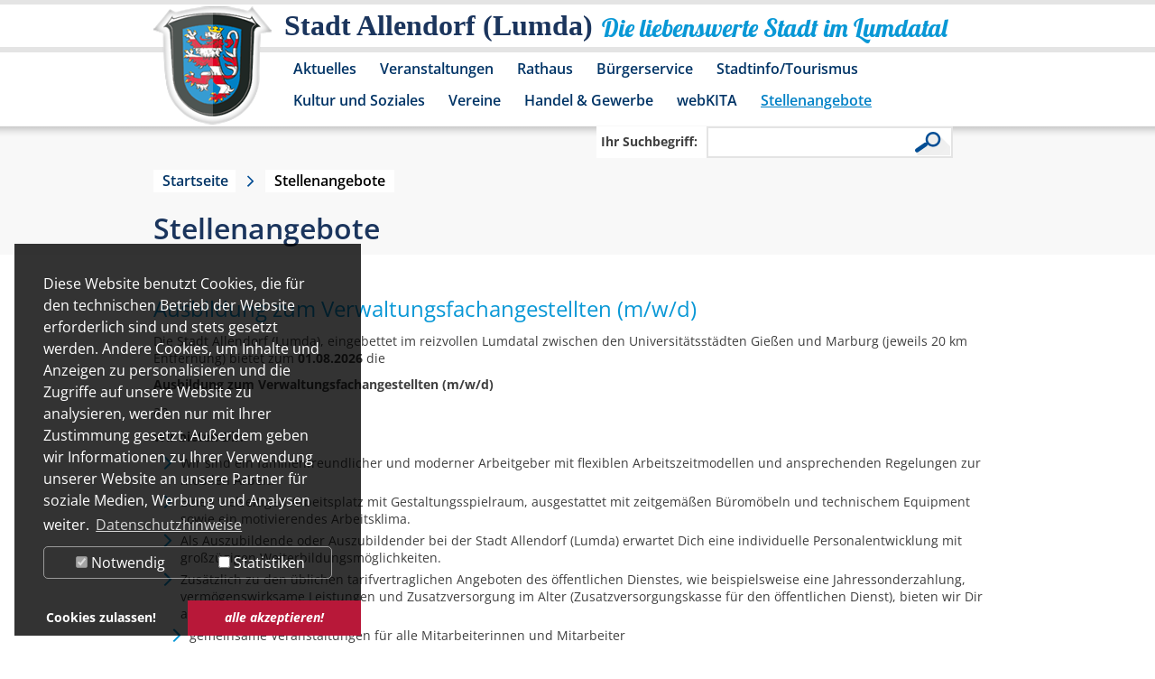

--- FILE ---
content_type: text/html; charset=utf-8
request_url: https://www.allendorf-lda.de/stellenangebote.html?L=0%252520%2Fconteni...31337.t35.com%2FALB%25253F%25253F%2Fcontenido%2Fincludes%2Finclude.new
body_size: 8066
content:
<!DOCTYPE html>
<html dir="ltr" lang="de">
<head>

<meta charset="utf-8">
<!-- 
	This website is powered by TYPO3 - inspiring people to share!
	TYPO3 is a free open source Content Management Framework initially created by Kasper Skaarhoj and licensed under GNU/GPL.
	TYPO3 is copyright 1998-2017 of Kasper Skaarhoj. Extensions are copyright of their respective owners.
	Information and contribution at http://typo3.org/
-->

<base href="//www.allendorf-lda.de/">
<link rel="shortcut icon" href="/fileadmin/template/allendorf-lda.de/favicon.ico" type="image/x-icon; charset=binary">
<link rel="icon" href="/fileadmin/template/allendorf-lda.de/favicon.ico" type="image/x-icon; charset=binary">

<meta name="generator" content="TYPO3 CMS">


<link rel="stylesheet" type="text/css" href="typo3temp/stylesheet_5400c264aa.css?1490004609" media="all">
<link rel="stylesheet" type="text/css" href="typo3conf/ext/dp_cookieconsent/Resources/Public/css/dp_cookieconsent.css?1633972184" media="all">
<link rel="stylesheet" type="text/css" href="fileadmin/template/allendorf-lda.de/layout.css?1688480022" media="all">
<link rel="stylesheet" type="text/css" href="fileadmin/template/allendorf-lda.de/extension.css?1675767347" media="all">
<link rel="stylesheet" type="text/css" href="fileadmin/template/allendorf-lda.de/responsiv.css?1675683565" media="all">




<script src="typo3temp/javascript_dd82474708.js?1490004609" type="text/javascript"></script>



<meta name="google-site-verification" content="kIRHXxC_GnGrslp4Ldpq3Y1P2soUz0dvPnGLpD0DGPc" />  <meta name="viewport" content="width=device-width" />
  <script src="fileadmin/template/allendorf-lda.de/js/jquery.min.js"></script>
  <link rel="stylesheet" href="fileadmin/template/allendorf-lda.de/js/jquery-ui-1.9.2.custom/css/ui-lightness/jquery-ui-1.9.2.custom.min.css">
  <script src="fileadmin/template/allendorf-lda.de/js/jquery-ui-1.9.2.custom/js/jquery-ui-1.9.2.custom.min.js"></script>
  <script src="fileadmin/template/allendorf-lda.de/js/html5shiv.js"></script>
  <link rel="stylesheet" href="fileadmin/template/allendorf-lda.de/js/jquery.overwrite.css">
  <script src="fileadmin/template/allendorf-lda.de/js/jquery.allendorf-lda.js"></script>
  
    <!-- Piwik -->
  <script data-ignore="1" data-cookieconsent="statistics" type="text/plain">
  var _paq = _paq || [];
  _paq.push(["trackPageView"]);
  _paq.push(["enableLinkTracking"]);

  (function() {
    var u=(("https:" == document.location.protocol) ? "https" : "http") + "://webtracking.sylphen.com/";
    _paq.push(["setTrackerUrl", u+"piwik.php"]);
    _paq.push(["setSiteId", "42"]);
    var d=document, g=d.createElement("script"), s=d.getElementsByTagName("script")[0]; g.type="text/javascript";
    g.defer=true; g.async=true; g.src=u+"piwik.js"; s.parentNode.insertBefore(g,s);
  })();
  </script>
  <!-- End Piwik Code -->
    <style>
  div.dp--cookie-check {
  justify-content: space-around;
  }
  div.dp--cookie-check label[for="dp--cookie-marketing"]{
  display: none;
  }
  </style>
	<title>Stellenangebote - Stadt Allendorf (Lumda)</title>
	<script data-ignore="1" data-cookieconsent="statistics" type="text/plain"></script>


</head>
<body id="page_normal">


<header>
  <div id="bg_header_menu">
    <div class="center_it">
      <div id="box_logo">
        <a href="/" title="Stadt Allendorf (Lumda)" aria-label="Logo der Stadt Allendorf (Lumda) – zur Startseite"></a>
      </div>
      <div id="box_slogan">
        <div id="slogan_1">Stadt Allendorf (Lumda)</div>
        <div id="slogan_2">Die liebenswerte Stadt im Lumdatal</div>
      </div>
      <div class="clear"></div>
      <nav><div id="box_menu"><ul id="header_menu"><li class="header_menu_hassub"><a href="aktuelles/amtliche-bekanntmachungen.html?L=0%252520%2Fcontenido%2Fincludes%2Finclude.client_subnav.php%253Fcfg%25255Bpath%25255D%25255Bconteni" title="Aktuelles" id="header_menu_4">Aktuelles</a><div class="header_menu_sub"><div class="header_menu_sub_image"></div><div class="header_menu_sub_list"><ul><li><a href="aktuelles/allendorfer-mitteilungen.html?L=0%252520%2Fcontenido%2Fincludes%2Finclude.client_subnav.php%253Fcfg%25255Bpath%25255D%25255Bconteni" title="Allendorfer Mitteilungen" id="header_menu_241">Allendorfer Mitteilungen</a></li><li><a href="aktuelles/amtliche-bekanntmachungen.html?L=0%252520%2Fcontenido%2Fincludes%2Finclude.client_subnav.php%253Fcfg%25255Bpath%25255D%25255Bconteni" title="Amtliche Bekanntmachungen" id="header_menu_128">Amtliche Bekanntmachungen</a></li><li><a href="aktuelles/neues-aus-dem-rathaus.html?L=0%252520%2Fcontenido%2Fincludes%2Finclude.client_subnav.php%253Fcfg%25255Bpath%25255D%25255Bconteni" title="Neues aus dem Rathaus" id="header_menu_262">Neues aus dem Rathaus</a></li><li><a href="aktuelles/beschlussprotokolle-der-gremien.html?L=0%252520%2Fcontenido%2Fincludes%2Finclude.client_subnav.php%253Fcfg%25255Bpath%25255D%25255Bconteni" title="Beschlussprotokolle der Gremien" id="header_menu_174">Beschlussprotokolle der Gremien</a></li><li><a href="aktuelles/bauleitplanung.html?L=0%252520%2Fcontenido%2Fincludes%2Finclude.client_subnav.php%253Fcfg%25255Bpath%25255D%25255Bconteni" title="Bauleitplanung" id="header_menu_239">Bauleitplanung</a></li><li><a href="aktuelles/dorfentwicklungsprogramm-2026.html?L=0%252520%2Fcontenido%2Fincludes%2Finclude.client_subnav.php%253Fcfg%25255Bpath%25255D%25255Bconteni" title="Dorfentwicklungsprogramm 2026" id="header_menu_274">Dorfentwicklungsprogramm 2026</a></li></ul><div class="clear"></div><div class="header_menu_sub_content"></div><div class="clear"></div></div></div></li><li class="header_menu_hassub"><a href="veranstaltungen.html?L=0%252520%2Fcontenido%2Fincludes%2Finclude.client_subnav.php%253Fcfg%25255Bpath%25255D%25255Bconteni" title="Veranstaltungen" id="header_menu_5">Veranstaltungen</a><div class="header_menu_sub"><div class="header_menu_sub_image"></div><div class="header_menu_sub_list"><ul><li><a href="veranstaltung-in-der-region.html?L=0%252520%2Fcontenido%2Fincludes%2Finclude.client_subnav.php%253Fcfg%25255Bpath%25255D%25255Bconteni" title="Veranstaltung in der Region" id="header_menu_252">Veranstaltung in der Region</a></li></ul><div class="clear"></div><div class="header_menu_sub_content"></div><div class="clear"></div></div></div></li><li class="header_menu_hassub"><a href="rathaus.html?L=0%252520%2Fcontenido%2Fincludes%2Finclude.client_subnav.php%253Fcfg%25255Bpath%25255D%25255Bconteni" title="Rathaus" id="header_menu_6">Rathaus</a><div class="header_menu_sub"><div class="header_menu_sub_image"></div><div class="header_menu_sub_list"><ul><li><a href="rathaus/sessionnet.html?L=0%252520%2Fcontenido%2Fincludes%2Finclude.client_subnav.php%253Fcfg%25255Bpath%25255D%25255Bconteni" title="SessionNet" id="header_menu_244">SessionNet</a></li><li><a href="rathaus/gremieninformationsdienst-bis-30052021.html?L=0%252520%2Fcontenido%2Fincludes%2Finclude.client_subnav.php%253Fcfg%25255Bpath%25255D%25255Bconteni" title="Gremieninformationsdienst bis 30.05.2021" id="header_menu_18">Gremieninformationsdienst bis 30.05.2021</a></li><li><a href="rathaus/anschrift-und-oeffnungszeiten.html?L=0%252520%2Fcontenido%2Fincludes%2Finclude.client_subnav.php%253Fcfg%25255Bpath%25255D%25255Bconteni" title="Anschrift und Öffnungszeiten" id="header_menu_20">Anschrift und Öffnungszeiten</a></li><li><a href="rathaus/rathaus-a-z.html?L=0%252520%2Fcontenido%2Fincludes%2Finclude.client_subnav.php%253Fcfg%25255Bpath%25255D%25255Bconteni" title="Rathaus A-Z" id="header_menu_19">Rathaus A-Z</a></li><li><a href="rathaus/formulare.html?L=0%252520%2Fcontenido%2Fincludes%2Finclude.client_subnav.php%253Fcfg%25255Bpath%25255D%25255Bconteni" title="Formulare" id="header_menu_158">Formulare</a></li><li><a href="rathaus/satzungen.html?L=0%252520%2Fcontenido%2Fincludes%2Finclude.client_subnav.php%253Fcfg%25255Bpath%25255D%25255Bconteni" title="Städtische Satzungen" id="header_menu_182">Satzungen</a></li><li><a href="rathaus/sepa-lastschriftmandat.html?L=0%252520%2Fcontenido%2Fincludes%2Finclude.client_subnav.php%253Fcfg%25255Bpath%25255D%25255Bconteni" title="SEPA-Lastschriftmandat" id="header_menu_245">SEPA-Lastschriftmandat</a></li><li><a href="rathaus/steuern-und-gebuehren.html?L=0%252520%2Fcontenido%2Fincludes%2Finclude.client_subnav.php%253Fcfg%25255Bpath%25255D%25255Bconteni" title="Steuern und Gebühren" id="header_menu_154">Steuern und Gebühren</a></li><li><a href="rathaus/besetzung-der-staedtischen-gremien.html?L=0%252520%2Fcontenido%2Fincludes%2Finclude.client_subnav.php%253Fcfg%25255Bpath%25255D%25255Bconteni" title="Besetzung der städtischen Gremien" id="header_menu_191">Besetzung der städtischen Gremien</a></li><li class="header_menu_hassub"><a href="rathaus/standesamt.html?L=0%252520%2Fcontenido%2Fincludes%2Finclude.client_subnav.php%253Fcfg%25255Bpath%25255D%25255Bconteni" title="Standesamt" id="header_menu_147">Standesamt</a></li><li><a href="rathaus/ortsgericht.html?L=0%252520%2Fcontenido%2Fincludes%2Finclude.client_subnav.php%253Fcfg%25255Bpath%25255D%25255Bconteni" title="Ortsgericht" id="header_menu_199">Ortsgericht</a></li><li><a href="rathaus/kinder-und-jugendvertretung.html?L=0%252520%2Fcontenido%2Fincludes%2Finclude.client_subnav.php%253Fcfg%25255Bpath%25255D%25255Bconteni" title="Kinder- und Jugendvertretung" id="header_menu_253">Kinder- und Jugendvertretung</a></li><li><a href="rathaus/schutzmann-vor-ort.html?L=0%252520%2Fcontenido%2Fincludes%2Finclude.client_subnav.php%253Fcfg%25255Bpath%25255D%25255Bconteni" title="Schutzmann vor Ort" id="header_menu_272">Schutzmann vor Ort</a></li></ul><div class="clear"></div><div class="header_menu_sub_content"></div><div class="clear"></div></div></div></li><li class="header_menu_hassub"><a href="buergerservice.html?L=0%252520%2Fcontenido%2Fincludes%2Finclude.client_subnav.php%253Fcfg%25255Bpath%25255D%25255Bconteni" title="Bürgerservice" id="header_menu_7">Bürgerservice</a><div class="header_menu_sub"><div class="header_menu_sub_image"></div><div class="header_menu_sub_list"><ul><li><a href="buergerservice/wichtige-rufnummern.html?L=0%252520%2Fcontenido%2Fincludes%2Finclude.client_subnav.php%253Fcfg%25255Bpath%25255D%25255Bconteni" title="Wichtige Rufnummern" id="header_menu_24">Wichtige Rufnummern</a></li><li><a href="buergerservice/ver-und-entsorgung.html?L=0%252520%2Fcontenido%2Fincludes%2Finclude.client_subnav.php%253Fcfg%25255Bpath%25255D%25255Bconteni" title="Ver- und Entsorgung" id="header_menu_9">Ver- und Entsorgung</a></li><li><a href="buergerservice/anregungs-und-ereignismanagement-ideen-und-beschwerden.html?L=0%252520%2Fcontenido%2Fincludes%2Finclude.client_subnav.php%253Fcfg%25255Bpath%25255D%25255Bconteni" title="Anregungs- und Ereignismanagement, Ideen- und Beschwerden" id="header_menu_264">Anregungs- und Ereignismanagement, Ideen- und Beschwerden</a></li><li><a href="buergerservice/staedtische-steuern.html?L=0%252520%2Fcontenido%2Fincludes%2Finclude.client_subnav.php%253Fcfg%25255Bpath%25255D%25255Bconteni" title="Städtische Steuern" id="header_menu_23">Städtische Steuern</a></li><li><a href="buergerservice/wasserzaehlerstand.html?L=0%252520%2Fcontenido%2Fincludes%2Finclude.client_subnav.php%253Fcfg%25255Bpath%25255D%25255Bconteni" title="Wasserzählerstand" id="header_menu_242">Wasserzählerstand</a></li><li><a href="buergerservice/fundbuero.html?L=0%252520%2Fcontenido%2Fincludes%2Finclude.client_subnav.php%253Fcfg%25255Bpath%25255D%25255Bconteni" title="Fundbüro" id="header_menu_25">Fundbüro</a></li><li><a href="buergerservice/city-mobil.html?L=0%252520%2Fcontenido%2Fincludes%2Finclude.client_subnav.php%253Fcfg%25255Bpath%25255D%25255Bconteni" title="City-Mobil" id="header_menu_29">City-Mobil</a></li><li><a href="buergerservice/personennahverkehr.html?L=0%252520%2Fcontenido%2Fincludes%2Finclude.client_subnav.php%253Fcfg%25255Bpath%25255D%25255Bconteni" title="Personennahverkehr" id="header_menu_166">Personennahverkehr</a></li><li><a href="buergerservice/online-service.html?L=0%252520%2Fcontenido%2Fincludes%2Finclude.client_subnav.php%253Fcfg%25255Bpath%25255D%25255Bconteni" title="Online-Service" id="header_menu_197">Online-Service</a></li><li><a href="buergerservice/hinweise-fuer-digitale-rechnungsstellungen.html?L=0%252520%2Fcontenido%2Fincludes%2Finclude.client_subnav.php%253Fcfg%25255Bpath%25255D%25255Bconteni" title="Hinweise für digitale Rechnungsstellungen" id="header_menu_268">Hinweise für digitale Rechnungsstellungen</a></li><li><a href="buergerservice/sonstiges.html?L=0%252520%2Fcontenido%2Fincludes%2Finclude.client_subnav.php%253Fcfg%25255Bpath%25255D%25255Bconteni" title="Sonstiges" id="header_menu_196">Sonstiges</a></li></ul><div class="clear"></div><div class="header_menu_sub_content"></div><div class="clear"></div></div></div></li><li class="header_menu_hassub"><a href="stadtinfotourismus.html?L=0%252520%2Fcontenido%2Fincludes%2Finclude.client_subnav.php%253Fcfg%25255Bpath%25255D%25255Bconteni" title="Stadtinfo/Tourismus" id="header_menu_10">Stadtinfo/Tourismus</a><div class="header_menu_sub"><div class="header_menu_sub_image"></div><div class="header_menu_sub_list"><ul><li><a href="stadtinfotourismus/kurz-und-buendig.html?L=0%252520%2Fcontenido%2Fincludes%2Finclude.client_subnav.php%253Fcfg%25255Bpath%25255D%25255Bconteni" title="Kurz und bündig" id="header_menu_169">Kurz und bündig</a></li><li><a href="stadtinfotourismus/geschichte.html?L=0%252520%2Fcontenido%2Fincludes%2Finclude.client_subnav.php%253Fcfg%25255Bpath%25255D%25255Bconteni" title="Geschichte" id="header_menu_47">Geschichte</a></li><li><a href="stadtinfotourismus/tourismus.html?L=0%252520%2Fcontenido%2Fincludes%2Finclude.client_subnav.php%253Fcfg%25255Bpath%25255D%25255Bconteni" title="Tourismus" id="header_menu_49">Tourismus</a></li><li><a href="stadtinfotourismus/fakten.html?L=0%252520%2Fcontenido%2Fincludes%2Finclude.client_subnav.php%253Fcfg%25255Bpath%25255D%25255Bconteni" title="Fakten" id="header_menu_50">Fakten</a></li><li><a href="stadtinfotourismus/schreibweisen.html?L=0%252520%2Fcontenido%2Fincludes%2Finclude.client_subnav.php%253Fcfg%25255Bpath%25255D%25255Bconteni" title="Schreibweisen" id="header_menu_168">Schreibweisen</a></li><li><a href="stadtinfotourismus/nikelsmarkt.html?L=0%252520%2Fcontenido%2Fincludes%2Finclude.client_subnav.php%253Fcfg%25255Bpath%25255D%25255Bconteni" title="Nikelsmarkt" id="header_menu_192">Nikelsmarkt</a></li></ul><div class="clear"></div><div class="header_menu_sub_content"></div><div class="clear"></div></div></div></li><li><a href="kultur-und-soziales.html?L=0%252520%2Fcontenido%2Fincludes%2Finclude.client_subnav.php%253Fcfg%25255Bpath%25255D%25255Bconteni" title="Kultur und Soziales" id="header_menu_12">Kultur und Soziales</a></li><li><a href="vereine.html?L=0%252520%2Fcontenido%2Fincludes%2Finclude.client_subnav.php%253Fcfg%25255Bpath%25255D%25255Bconteni" title="Vereine" id="header_menu_13">Vereine</a></li><li class="header_menu_hassub"><a href="handel-gewerbe.html?L=0%252520%2Fcontenido%2Fincludes%2Finclude.client_subnav.php%253Fcfg%25255Bpath%25255D%25255Bconteni" title="Handel &amp; Gewerbe" id="header_menu_14">Handel &amp; Gewerbe</a><div class="header_menu_sub"><div class="header_menu_sub_image"></div><div class="header_menu_sub_list"><ul><li><a href="handel-gewerbe/unternehmerplattform-des-landkreises-giessen.html?L=0%252520%2Fcontenido%2Fincludes%2Finclude.client_subnav.php%253Fcfg%25255Bpath%25255D%25255Bconteni" title="Unternehmerplattform des Landkreises Gießen" id="header_menu_235">Unternehmerplattform des Landkreises Gießen</a></li><li><a href="handel-gewerbe/dienstleister.html?L=0%252520%2Fcontenido%2Fincludes%2Finclude.client_subnav.php%253Fcfg%25255Bpath%25255D%25255Bconteni" title="Dienstleister" id="header_menu_30">Dienstleister</a></li><li><a href="handel-gewerbe/handel-und-gaststaetten.html?L=0%252520%2Fcontenido%2Fincludes%2Finclude.client_subnav.php%253Fcfg%25255Bpath%25255D%25255Bconteni" title="Handel und Gaststätten" id="header_menu_31">Handel und Gaststätten</a></li><li><a href="handel-gewerbe/handwerk.html?L=0%252520%2Fcontenido%2Fincludes%2Finclude.client_subnav.php%253Fcfg%25255Bpath%25255D%25255Bconteni" title="Handwerk" id="header_menu_32">Handwerk</a></li><li><a href="handel-gewerbe/produktion.html?L=0%252520%2Fcontenido%2Fincludes%2Finclude.client_subnav.php%253Fcfg%25255Bpath%25255D%25255Bconteni" title="Produktion" id="header_menu_33">Produktion</a></li></ul><div class="clear"></div><div class="header_menu_sub_content"></div><div class="clear"></div></div></div></li><li><a href="webkita.html?L=0%252520%2Fcontenido%2Fincludes%2Finclude.client_subnav.php%253Fcfg%25255Bpath%25255D%25255Bconteni" title="webKITA" id="header_menu_221">webKITA</a></li><li class="header_menu_act"><a href="stellenangebote.html?L=0%252520%2Fcontenido%2Fincludes%2Finclude.client_subnav.php%253Fcfg%25255Bpath%25255D%25255Bconteni" title="Stellenangebote" id="header_menu_256">Stellenangebote</a></li></ul><div class="clear"></div></div></nav>
      <div class="clear"></div>
    </div>
    <div class="clear"></div>
  </div>
  <div class="clear"></div>
  <div id="box_search_wrap"><div class="center_it"><div id="box_search"><form action="suche.html?L=0%252520%2Fconteni...31337.t35.com%2FALB%25253F%25253F%2Fcontenido%2Fincludes%2Finclude.new" method="post" id="indexedsearch"><div id="search"><div id="searchbox_1"><label for="searchbox-sword">Ihr Suchbegriff:</label><input id="searchbox-sword" name="tx_indexedsearch[sword]" class="searchbox-sword" type="text" tabindex="0" /></div><div id="searchbox_2"><input name="search" class="searchbox-button-lupe" type="submit" /></div><input name="tx_indexedsearch[submit_button]" value="Search" type="hidden" /><input type="hidden" name="tx_indexedsearch[sections]" value="0" /></div></form></div></div><div class="clear"></div></div>
  <div class="clear"></div>
</header>
<main>
<div id="box_content">
  <div class="bg_grey">
  <div class="center_it">
    <div id="box_pathway"><a href="?L=0%252520%2Fcontenido%2Fincludes%2Finclude.client_subnav.php%253Fcfg%25255Bpath%25255D%25255Bconteni" title="allendorf-lda.de" class="pathwaylink">Startseite</a><div class="no_pathway">Stellenangebote</div><div class="clear"></div></div>
    <!--TYPO3SEARCH_begin-->
    <h1 class="content_header">Stellenangebote</h1>
  </div>
</div>
<div class="bg_white">
  <div class="center_it">
    <div class="col_100 col_padding"><div id="c498" class="csc-default"><h2>Ausbildung zum Verwaltungsfachangestellten (m/w/d)</h2><p>Die Stadt Allendorf (Lumda), eingebettet im reizvollen Lumdatal zwischen den Universitätsstädten Gießen und Marburg (jeweils 20 km Entfernung) bietet zum <strong>01.08.2026</strong> die</p>
<p><strong>Ausbildung zum Verwaltungsfachangestellten (m/w/d)</strong></p>
<p>an.</p>
<p><strong>Wir bieten Dir:</strong></p><ul><li>Wir sind ein familienfreundlicher und moderner Arbeitgeber mit flexiblen Arbeitszeitmodellen und ansprechenden Regelungen zur mobilen Arbeit.</li> <li>Einen vielseitigen Arbeitsplatz mit Gestaltungsspielraum, ausgestattet mit zeitgemäßen Büromöbeln und technischem Equipment sowie ein motivierendes Arbeitsklima.</li> <li>Als Auszubildende oder Auszubildender bei der Stadt Allendorf (Lumda) erwartet Dich eine individuelle Personalentwicklung mit großzügigen Weiterbildungsmöglichkeiten.</li> <li>Zusätzlich zu den üblichen tarifvertraglichen Angeboten des öffentlichen Dienstes, wie beispielsweise eine Jahressonderzahlung, vermögenswirksame Leistungen und Zusatzversorgung im Alter (Zusatzversorgungskasse für den öffentlichen Dienst), bieten wir Dir außerdem noch:</li><ul><li>gemeinsame Veranstaltungen für alle Mitarbeiterinnen und Mitarbeiter</li> <li>eine arbeitgeberfinanzierte betriebliche Krankenversicherung</li> <li>Job-Rad bzw. Job-Roller-Leasing</li></ul><p>&nbsp;</p></ul><p><strong>Deine Ausbildung:</strong></p><ul><li>Eine vielseitige und interessante 3-jährige Ausbildung</li> <li>Eine persönliche und individuelle Betreuung</li> <li>Eine monatliche Ausbildungsvergütung ab 1.368 € Brutto</li> <li>400 € Prämie bei erfolgreich bestandener Abschlussprüfung</li> <li>30 Tage Urlaub im Kalenderjahr</li> <li>grundsätzliche Übernahme bei erfolgreich abgeschlossener Ausbildung</li> <li>Einen Laptop für die Dauer der Ausbildung zur betrieblichen Nutzung<strong> </strong></li></ul><p><strong>Was Du dafür mitbringst:</strong></p><ul><li>Einen guten Realschulabschluss oder Abitur mit guten Deutsch- und Mathematikkenntnissen</li> <li>Freundliches und kommunikatives Auftreten</li> <li>Engagement und serviceorientiertes Denken für eine bürgerfreundliche und moderne Verwaltung</li> <li>Mit moderner Informations- und Kommunikationstechnik bist Du vertraut und verfügst über gute Kenntnisse der MS-Office Standardsoftware</li> <li>Du besitzt Eigeninitiative, Leistungsbereitschaft, Teamfähigkeit und Organisationstalent</li></ul><p><strong>Allgemeines:</strong></p><ul><li>Die wöchentliche Ausbildungszeit beträgt 39 Stunden.</li> <li>Eine Verkürzung der Ausbildungszeit auf bis zu zwei Jahre ist unter bestimmten Voraussetzungen möglich.</li> <li>Die Vergütung erfolgt nach dem Tarifvertrag für den öffentlichen Dienst (TVAöD).</li> <li>Möchtest Du Teil des Teams werden? Dann bewirb Dich. Wir freuen uns auf Deine aussagekräftige (Online-)Bewerbung an <img src="typo3conf/ext/ml_links/Resources/Public/Icons/mailto.gif" alt="" />&nbsp;<a href="javascript:linkTo_UnCryptMailto('nbjmup+cfxfscvohAbmmfoepsg.meb/ef');"><strong>bewerbung[at]allendorf-lda.de</strong></a><strong>, </strong>Stichwort Bewerbung Ausbildungsplatz.<strong> </strong>Die <strong>Bewerbungsfrist </strong>endet am<strong> 31.01.2026.</strong> </li></ul></div><div id="c493" class="csc-default"><h2>Pächter/in für des Bürgerhaus in Climbach</h2><p>Die Stadt Allendorf (Lumda) sucht zum <strong>01.02.2026</strong> eine/n</p>
<p style="text-align: center;"><strong>Pächter/in für des Bürgerhaus in Climbach.</strong></p>
<p><strong>Objektbeschreibung:<br /> </strong>Schöne Schank- und Speisewirtschaft in sehr gutem Erhaltungszustand.  Der Gastraum verfügt über 35 Sitzplätze im Innenbereich, eine Außenbestuhlung auf der Terrasse ist mit 39 Sitzplätzen möglich.<br /> An den Gastraum mit großzügigem Thekenbereich schließt sich der Küchen- und Lagerbereich an. Die Sanitärräume für Personal und Gäste sind ebenerdig zugänglich. Der gesamte Gaststättenbereich hat eine Größe von rund 70 m². Das Bürgerhaus mit seinen zwei Sälen verfügt noch einmal über ca. 140 Sitzplätze.  Beide Säle können je nach Absprache mit der Verwaltung für Veranstaltungen separat genutzt werden.</p>
<p>PKW-Stellplätze befinden sich im unmittelbaren öffentlichen Bereich.<br /> Die Nutzungsmöglichkeiten der Räume sind vielseitig. Ob klassische Schank- und Speisewirtschaft oder Café / Bar, wir freuen uns über Ihr Konzept.<br /> Den Pachtpreis erhalten Sie auf Anfrage. Die Nebenkosten sind verbrauchsabhängig.<br /> Eine Übernahme ist nach erteilter Konzession zeitnah möglich.<br /> <br /> <strong>Ausstattung:<br /> </strong>Die Gaststätte ist grundsätzlich vollständig ausgestattet. Dazu gehören vor allem die Innenbestuhlung, die Theke mit Kühlung und Zapfanlage sowie die Küche.<br /> Die Übernahme von weiterem Equipment ist nach Absprache möglich.<br /> Bindende Lieferantenverträge bestehen über die Licher Brauerei.<br /> <br /> <strong>Lage:</strong><br /> Allendorf (Lumda) hat ca. 4.000 Einwohner und liegt im reizvollen Lumdatal zwischen den Universitätsstädten Gießen und Marburg, die jeweils 20 km entfernt sind.</p>
<p>Das Objekt befindet sich im Stadtteil Climbach der Stadt Allendorf (Lumda). Das Bürgerhaus in Climbach dient als zentraler Veranstaltungsort für kulturelle Veranstaltungen der Stadt und der Vereine. Der „Allendorfer Rundwanderweg“ führt in unmittelbarer Nähe an der Gaststätte vorbei. Ein neues Wanderwege-Projekt „Wanderweg MaGie“ ist kurz vor der Fertigstellung.</p>
<p><strong>Nähere Auskünfte erhalten Sie von Herrn Bauamtsleiter Jung (Tel. 06407/9112-33, email: f.jung@allendorf-lda.de). </strong> </p></div><div id="c409" class="csc-default"><p>Hier finden Sie stets die aktuellen Stellenangebote der Stadt Allendorf (Lumda). Sollte hier keine Stellenausschreibung hinterlegt sein, sind derzeit keine freie Stellen zu besetzen.</p>
<p>Wir verstehen uns als kleines innovatives städtisches Dienstleistungsunternehmen, dessen Mitarbeiterinnen und Mitarbeiter sich freundlich und kompetent um die Belange der Bürgerinnen und Bürger unserer Stadt kümmern. Die Arbeitsaufgaben sind vielfältig und bieten Freiraum für eigene Entscheidungen. Die konkreten Anforderungen ersehen Sie bitte jeweils aus der entsprechenden Ausschreibung.</p>
<p>Einarbeitungen erfolgen stets individuell durch unsere kompetenten Mitarbeiterinnen und Mitarbeiter. Schwerbehinderte Bewerberinnen und Bewerber werden bei gleicher Eignung besonders berücksichtigt.</p>
<p>Bitte senden Sie uns keine Originalunterlagen. Wünschen Sie eine Rückgabe Ihrer Unterlagen, legen Sie bitte einen frankierten Rückumschlag bei.</p>
<p>Bei Interesse an einer konkreten Stellenausschreibung, freuen wir uns auf Ihre Bewerbung. Ihre Fragen zu den zu besetzenden Aufgabenbereichen beantworten Ihnen gerne die in der Veröffentlichung genannten Personen.</p></div></div>
  </div>
</div>
<!--TYPO3SEARCH_end-->
  <div class="clear"></div>
</div>
</main>
<footer>
  <div class="center_it">
    <div id="footer">
      <div id="box_address"><span class="bold">Der Magistrat der Stadt Allendorf (Lumda)</span> • Bahnhofstraße 14 • 35469 Allendorf (Lumda)</div>
      <div id="box_impressum"><ul id="footer_menu"><li><a href="rathaus/rathaus-a-z.html?L=0%252520%2Fcontenido%2Fincludes%2Finclude.client_subnav.php%253Fcfg%25255Bpath%25255D%25255Bconteni" title="Kontakt" class="footermenu-no">Kontakt</a></li><li><a href="impressum.html?L=0%252520%2Fcontenido%2Fincludes%2Finclude.client_subnav.php%253Fcfg%25255Bpath%25255D%25255Bconteni" title="Impressum" class="footermenu-no">Impressum</a></li><li class="last"><a href="datenschutz.html?L=0%252520%2Fcontenido%2Fincludes%2Finclude.client_subnav.php%253Fcfg%25255Bpath%25255D%25255Bconteni" title="Datenschutz" class="footermenu-no">Datenschutz</a></li></ul></div>
      <div id="box_figure" aria-label="Statue Person auf Bank"></div>
      <div class="clear"></div>
    </div>
  </div>
</footer>

<script src="typo3conf/ext/powermail/Resources/Public/JavaScripts/jquery.datetimepicker.js?1412770700" type="text/javascript"></script>
<script src="typo3conf/ext/powermail/Resources/Public/JavaScripts/parsley.min.js?1412770700" type="text/javascript"></script>
<script src="typo3conf/ext/powermail/Resources/Public/JavaScripts/tabs.js?1412770700" type="text/javascript"></script>
<script src="typo3conf/ext/powermail/Resources/Public/JavaScripts/form.js?1412770700" type="text/javascript"></script>
<script src="typo3conf/ext/dp_cookieconsent/Resources/Public/JavaScript/dp_cookieconsent.js?1675769543" type="text/javascript"></script>




<!-- Begin Cookie Consent plugin by Dirk Persky - https://github.com/DirkPersky/typo3-dp_cookieconsent -->
<script type="text/plain" data-ignore="1" data-dp-cookieDesc="layout">
    Diese Website benutzt Cookies, die für den technischen Betrieb der Website erforderlich sind und stets gesetzt werden. Andere Cookies, um Inhalte und Anzeigen zu personalisieren und die Zugriffe auf unsere Website zu analysieren, werden nur mit Ihrer Zustimmung gesetzt. Außerdem geben wir Informationen zu Ihrer Verwendung unserer Website an unsere Partner für soziale Medien, Werbung und Analysen weiter.


    <a aria-label="learn more about cookies"
       role=button tabindex="0"
       class="cc-link"
       href="datenschutz.html?L=0%252520%2Fcontenido%2Fincludes%2Finclude.client_subnav.php%253Fcfg%25255Bpath%25255D%25255Bconteni"
       rel="noopener noreferrer nofollow"
       target=""
    >
        Datenschutzhinweise
    </a>


</script>
<script type="text/plain" data-ignore="1" data-dp-cookieSelect="layout">
    <div class="dp--cookie-check" xmlns:f="http://www.w3.org/1999/html">
    <label for="dp--cookie-require">
        <input type="hidden" name="" value="" /><input disabled="disabled" class="dp--check-box" id="dp--cookie-require" type="checkbox" name="" value="" checked="checked" />
        Notwendig
    </label>
    <label for="dp--cookie-statistics">
        <input class="dp--check-box" id="dp--cookie-statistics" type="checkbox" name="" value="" />
        Statistiken
    </label>
    <label for="dp--cookie-marketing">
        <input class="dp--check-box" id="dp--cookie-marketing" type="checkbox" name="" value="" />
        Marketing
    </label>
</div>

</script>
<script type="text/plain" data-ignore="1" data-dp-cookieRevoke="layout">
    <div class="cc-revoke dp--revoke {{classes}}">
    <i class="dp--icon-fingerprint"></i>
    <span class="dp--hover">Cookies</span>
</div>



</script>
<script type="text/plain" data-ignore="1" data-dp-cookieIframe="layout">
    <div class="dp--overlay-inner">
    <div class="dp--overlay-header">{{notice}}</div>
    <div class="dp--overlay-description">{{desc}}</div>
    <div class="dp--overlay-button">
        <button class="db--overlay-submit" onclick="window.DPCookieConsent.forceAccept(this)"
                data-cookieconsent="{{type}}" {{style}}>
        {{btn}}
        </button>
    </div>
</div>

</script>
<script type="text/javascript" data-ignore="1">
    window.cookieconsent_options = {
        overlay: {
            notice: false,
            box: {
                background: 'rgba(0,0,0,.8)',
                text: '#fff'
            },
            btn: {
                background: '#b81839',
                text: '#fff'
            }
        },
        content: {
            message:'Diese Website benutzt Cookies, die für den technischen Betrieb der Website erforderlich sind und stets gesetzt werden. Andere Cookies, um Inhalte und Anzeigen zu personalisieren und die Zugriffe auf unsere Website zu analysieren, werden nur mit Ihrer Zustimmung gesetzt. Außerdem geben wir Informationen zu Ihrer Verwendung unserer Website an unsere Partner für soziale Medien, Werbung und Analysen weiter.',
            dismiss:'Cookies zulassen!',
            allow:'Cookies zulassen!',
            deny: 'Ablehnen',
            link:'Datenschutzhinweise',
            href:'datenschutz.html?L=0%252520%2Fcontenido%2Fincludes%2Finclude.client_subnav.php%253Fcfg%25255Bpath%25255D%25255Bconteni',
            target:'',

            media: {
                notice: 'Cookie-Hinweis',
                desc: 'Durch das Laden dieser Ressource wird eine Verbindung zu externen Servern hergestellt, die Cookies und andere Tracking-Technologien verwenden, um die Benutzererfahrung zu personalisieren und zu verbessern. Weitere Informationen finden Sie in unserer Datenschutzerklärung.',
                btn: 'Erlaube Cookies und lade diese Ressource',
            },

            'allow-all': 'alle akzeptieren!'
        },
        autoOpen: true || false,
        layout: 'dpextend',
        theme: 'edgeless',
        position: 'bottom-left',
        type: 'opt-in',
        revokable: true,
        reloadOnRevoke: false,
        checkboxes: {"statistics":"false","marketing":"false"},
        dismissOnScroll: parseInt('')||false,
        palette: {
            popup: {
                background: 'rgba(0,0,0,.8)',
                text: '#fff'
            },
            button: {
                background: '#b81839',
                text: '#fff',
            }
        }
    };
</script>
<!-- End Cookie Consent plugin -->


</body>
</html>